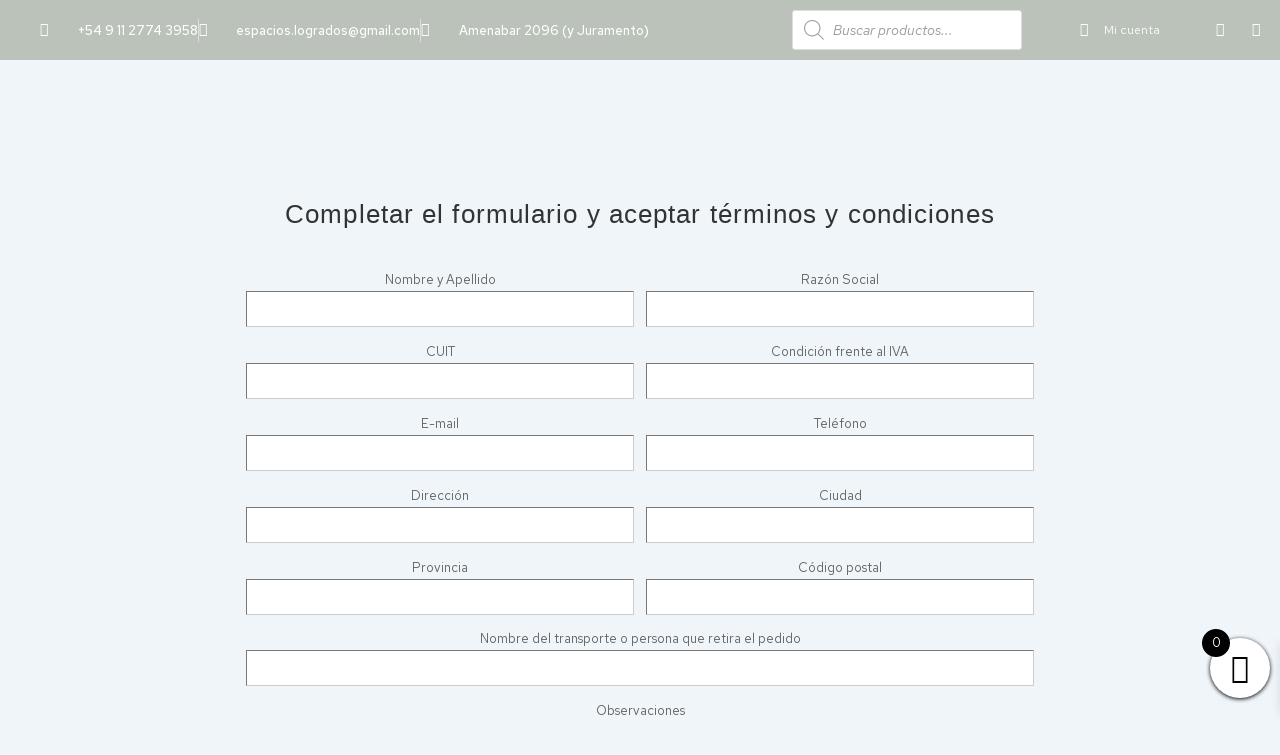

--- FILE ---
content_type: text/css
request_url: https://espacioslogrados.com.ar/wp-content/uploads/elementor/css/post-1950.css?ver=1767821885
body_size: 226
content:
.elementor-kit-1950{--e-global-color-primary:#5B8771;--e-global-color-secondary:#54595F;--e-global-color-text:#7A7A7A;--e-global-color-accent:#61CE70;--e-global-color-4249ca59:#5B8771;--e-global-color-6ddb1d72:#23A455;--e-global-color-6096f444:#000;--e-global-color-5964201d:#FFF;--e-global-typography-primary-font-family:"Red Hat Display";--e-global-typography-primary-font-weight:300;--e-global-typography-secondary-font-family:"Red Hat Display";--e-global-typography-secondary-font-weight:500;--e-global-typography-text-font-family:"Red Hat Text";--e-global-typography-text-font-weight:400;--e-global-typography-accent-font-family:"Red Hat Text";--e-global-typography-accent-font-weight:600;font-family:"Red Hat Text", Sans-serif;font-size:13px;font-weight:400;}.elementor-kit-1950 e-page-transition{background-color:#FFBC7D;}.elementor-kit-1950 h1{font-family:"Red Hat Display", Sans-serif;font-size:34px;font-weight:300;}.elementor-kit-1950 h2{font-family:var( --e-global-typography-secondary-font-family ), Sans-serif;font-weight:var( --e-global-typography-secondary-font-weight );}.elementor-kit-1950 h3{font-family:var( --e-global-typography-secondary-font-family ), Sans-serif;font-weight:var( --e-global-typography-secondary-font-weight );}.elementor-kit-1950 h4{font-size:16px;}.elementor-kit-1950 h5{font-size:14px;}.elementor-kit-1950 h6{font-size:12px;}.elementor-kit-1950 button,.elementor-kit-1950 input[type="button"],.elementor-kit-1950 input[type="submit"],.elementor-kit-1950 .elementor-button{font-family:var( --e-global-typography-secondary-font-family ), Sans-serif;font-weight:var( --e-global-typography-secondary-font-weight );border-radius:50px 50px 50px 50px;}.elementor-section.elementor-section-boxed > .elementor-container{max-width:1140px;}.e-con{--container-max-width:1140px;}.elementor-widget:not(:last-child){margin-block-end:20px;}.elementor-element{--widgets-spacing:20px 20px;--widgets-spacing-row:20px;--widgets-spacing-column:20px;}{}h1.entry-title{display:var(--page-title-display);}@media(max-width:1024px){.elementor-section.elementor-section-boxed > .elementor-container{max-width:1024px;}.e-con{--container-max-width:1024px;}}@media(max-width:767px){.elementor-section.elementor-section-boxed > .elementor-container{max-width:767px;}.e-con{--container-max-width:767px;}}/* Start custom CSS */#qlwapp * {
    box-sizing: border-box;
    font-size: 16px;
}/* End custom CSS */

--- FILE ---
content_type: text/css
request_url: https://espacioslogrados.com.ar/wp-content/uploads/elementor/css/post-2957.css?ver=1767821885
body_size: 1318
content:
.elementor-2957 .elementor-element.elementor-element-78c483e7 > .elementor-container > .elementor-column > .elementor-widget-wrap{align-content:center;align-items:center;}.elementor-2957 .elementor-element.elementor-element-78c483e7:not(.elementor-motion-effects-element-type-background), .elementor-2957 .elementor-element.elementor-element-78c483e7 > .elementor-motion-effects-container > .elementor-motion-effects-layer{background-color:#BAC2B9;}.elementor-2957 .elementor-element.elementor-element-78c483e7:hover{background-color:#737973;}.elementor-2957 .elementor-element.elementor-element-78c483e7 > .elementor-container{min-height:40px;}.elementor-2957 .elementor-element.elementor-element-78c483e7{transition:background 0.3s, border 0.3s, border-radius 0.3s, box-shadow 0.3s;z-index:1;}.elementor-2957 .elementor-element.elementor-element-78c483e7 > .elementor-background-overlay{transition:background 0.3s, border-radius 0.3s, opacity 0.3s;}.elementor-2957 .elementor-element.elementor-element-780a7d3a > .elementor-widget-container{margin:0px 30px 0px 30px;}.elementor-2957 .elementor-element.elementor-element-780a7d3a .elementor-icon-list-items:not(.elementor-inline-items) .elementor-icon-list-item:not(:last-child){padding-block-end:calc(39px/2);}.elementor-2957 .elementor-element.elementor-element-780a7d3a .elementor-icon-list-items:not(.elementor-inline-items) .elementor-icon-list-item:not(:first-child){margin-block-start:calc(39px/2);}.elementor-2957 .elementor-element.elementor-element-780a7d3a .elementor-icon-list-items.elementor-inline-items .elementor-icon-list-item{margin-inline:calc(39px/2);}.elementor-2957 .elementor-element.elementor-element-780a7d3a .elementor-icon-list-items.elementor-inline-items{margin-inline:calc(-39px/2);}.elementor-2957 .elementor-element.elementor-element-780a7d3a .elementor-icon-list-items.elementor-inline-items .elementor-icon-list-item:after{inset-inline-end:calc(-39px/2);}.elementor-2957 .elementor-element.elementor-element-780a7d3a .elementor-icon-list-item:not(:last-child):after{content:"";height:100%;border-color:#ddd;}.elementor-2957 .elementor-element.elementor-element-780a7d3a .elementor-icon-list-items:not(.elementor-inline-items) .elementor-icon-list-item:not(:last-child):after{border-block-start-style:solid;border-block-start-width:1px;}.elementor-2957 .elementor-element.elementor-element-780a7d3a .elementor-icon-list-items.elementor-inline-items .elementor-icon-list-item:not(:last-child):after{border-inline-start-style:solid;}.elementor-2957 .elementor-element.elementor-element-780a7d3a .elementor-inline-items .elementor-icon-list-item:not(:last-child):after{border-inline-start-width:1px;}.elementor-2957 .elementor-element.elementor-element-780a7d3a .elementor-icon-list-icon i{color:#ffffff;transition:color 0.3s;}.elementor-2957 .elementor-element.elementor-element-780a7d3a .elementor-icon-list-icon svg{fill:#ffffff;transition:fill 0.3s;}.elementor-2957 .elementor-element.elementor-element-780a7d3a{--e-icon-list-icon-size:14px;--icon-vertical-offset:0px;}.elementor-2957 .elementor-element.elementor-element-780a7d3a .elementor-icon-list-icon{padding-inline-end:15px;}.elementor-2957 .elementor-element.elementor-element-780a7d3a .elementor-icon-list-item > .elementor-icon-list-text, .elementor-2957 .elementor-element.elementor-element-780a7d3a .elementor-icon-list-item > a{font-size:13px;font-weight:500;}.elementor-2957 .elementor-element.elementor-element-780a7d3a .elementor-icon-list-text{color:#ffffff;transition:color 0.3s;}.elementor-2957 .elementor-element.elementor-element-780a7d3a .elementor-icon-list-item:hover .elementor-icon-list-text{color:#D1C4AA;}.elementor-2957 .elementor-element.elementor-element-e768d88 .elementor-icon-list-items:not(.elementor-inline-items) .elementor-icon-list-item:not(:last-child){padding-block-end:calc(28px/2);}.elementor-2957 .elementor-element.elementor-element-e768d88 .elementor-icon-list-items:not(.elementor-inline-items) .elementor-icon-list-item:not(:first-child){margin-block-start:calc(28px/2);}.elementor-2957 .elementor-element.elementor-element-e768d88 .elementor-icon-list-items.elementor-inline-items .elementor-icon-list-item{margin-inline:calc(28px/2);}.elementor-2957 .elementor-element.elementor-element-e768d88 .elementor-icon-list-items.elementor-inline-items{margin-inline:calc(-28px/2);}.elementor-2957 .elementor-element.elementor-element-e768d88 .elementor-icon-list-items.elementor-inline-items .elementor-icon-list-item:after{inset-inline-end:calc(-28px/2);}.elementor-2957 .elementor-element.elementor-element-e768d88 .elementor-icon-list-icon i{color:#ffffff;transition:color 0.3s;}.elementor-2957 .elementor-element.elementor-element-e768d88 .elementor-icon-list-icon svg{fill:#ffffff;transition:fill 0.3s;}.elementor-2957 .elementor-element.elementor-element-e768d88{--e-icon-list-icon-size:14px;--icon-vertical-offset:0px;}.elementor-2957 .elementor-element.elementor-element-e768d88 .elementor-icon-list-icon{padding-inline-end:11px;}.elementor-2957 .elementor-element.elementor-element-e768d88 .elementor-icon-list-item > .elementor-icon-list-text, .elementor-2957 .elementor-element.elementor-element-e768d88 .elementor-icon-list-item > a{font-size:12px;}.elementor-2957 .elementor-element.elementor-element-e768d88 .elementor-icon-list-text{color:#ffffff;transition:color 0.3s;}.elementor-2957 .elementor-element.elementor-element-fc129e2{--grid-template-columns:repeat(0, auto);--icon-size:14px;--grid-column-gap:5px;--grid-row-gap:0px;}.elementor-2957 .elementor-element.elementor-element-fc129e2 .elementor-widget-container{text-align:right;}.elementor-2957 .elementor-element.elementor-element-fc129e2 .elementor-social-icon{background-color:rgba(0,0,0,0);}.elementor-2957 .elementor-element.elementor-element-fc129e2 .elementor-social-icon i{color:#ffffff;}.elementor-2957 .elementor-element.elementor-element-fc129e2 .elementor-social-icon svg{fill:#ffffff;}.elementor-2957 .elementor-element.elementor-element-774e3e8e > .elementor-container > .elementor-column > .elementor-widget-wrap{align-content:center;align-items:center;}.elementor-2957 .elementor-element.elementor-element-774e3e8e:not(.elementor-motion-effects-element-type-background), .elementor-2957 .elementor-element.elementor-element-774e3e8e > .elementor-motion-effects-container > .elementor-motion-effects-layer{background-color:#ffffff;}.elementor-2957 .elementor-element.elementor-element-774e3e8e{border-style:solid;border-width:0px 0px 1px 0px;border-color:#d3d3d3;transition:background 0.3s, border 0.3s, border-radius 0.3s, box-shadow 0.3s;padding:-10px 0px 0px 0px;z-index:200;}.elementor-2957 .elementor-element.elementor-element-774e3e8e > .elementor-background-overlay{transition:background 0.3s, border-radius 0.3s, opacity 0.3s;}.elementor-2957 .elementor-element.elementor-element-6c4d5833 img{width:297px;max-width:100%;}.elementor-2957 .elementor-element.elementor-element-13989c76 > .elementor-widget-wrap > .elementor-widget:not(.elementor-widget__width-auto):not(.elementor-widget__width-initial):not(:last-child):not(.elementor-absolute){margin-bottom:5px;}.elementor-2957 .elementor-element.elementor-element-13989c76{z-index:1;}.elementor-2957 .elementor-element.elementor-element-1e1a1774{z-index:200;--e-nav-menu-horizontal-menu-item-margin:calc( 20px / 2 );--nav-menu-icon-size:30px;}.elementor-2957 .elementor-element.elementor-element-1e1a1774 .elementor-menu-toggle{margin-right:auto;background-color:#F1EFE1;border-width:0px;border-radius:50px;}.elementor-2957 .elementor-element.elementor-element-1e1a1774 .elementor-nav-menu .elementor-item{font-size:15px;font-weight:500;letter-spacing:0.8px;}.elementor-2957 .elementor-element.elementor-element-1e1a1774 .elementor-nav-menu--main .elementor-item{color:#707070;fill:#707070;padding-left:8px;padding-right:8px;padding-top:36px;padding-bottom:36px;}.elementor-2957 .elementor-element.elementor-element-1e1a1774 .elementor-nav-menu--main .elementor-item:hover,
					.elementor-2957 .elementor-element.elementor-element-1e1a1774 .elementor-nav-menu--main .elementor-item.elementor-item-active,
					.elementor-2957 .elementor-element.elementor-element-1e1a1774 .elementor-nav-menu--main .elementor-item.highlighted,
					.elementor-2957 .elementor-element.elementor-element-1e1a1774 .elementor-nav-menu--main .elementor-item:focus{color:#fff;}.elementor-2957 .elementor-element.elementor-element-1e1a1774 .elementor-nav-menu--main:not(.e--pointer-framed) .elementor-item:before,
					.elementor-2957 .elementor-element.elementor-element-1e1a1774 .elementor-nav-menu--main:not(.e--pointer-framed) .elementor-item:after{background-color:#B5BAC1;}.elementor-2957 .elementor-element.elementor-element-1e1a1774 .e--pointer-framed .elementor-item:before,
					.elementor-2957 .elementor-element.elementor-element-1e1a1774 .e--pointer-framed .elementor-item:after{border-color:#B5BAC1;}.elementor-2957 .elementor-element.elementor-element-1e1a1774 .elementor-nav-menu--main .elementor-item.elementor-item-active{color:#EEEEEE;}.elementor-2957 .elementor-element.elementor-element-1e1a1774 .elementor-nav-menu--main:not(.elementor-nav-menu--layout-horizontal) .elementor-nav-menu > li:not(:last-child){margin-bottom:20px;}.elementor-2957 .elementor-element.elementor-element-1e1a1774 .elementor-nav-menu--dropdown a, .elementor-2957 .elementor-element.elementor-element-1e1a1774 .elementor-menu-toggle{color:#3B3E3F;}.elementor-2957 .elementor-element.elementor-element-1e1a1774 .elementor-nav-menu--dropdown{background-color:#EEDEC0;border-style:solid;border-width:0px 2px 0px 2px;border-color:#FFFFFF;}.elementor-2957 .elementor-element.elementor-element-1e1a1774 .elementor-nav-menu--dropdown a:hover,
					.elementor-2957 .elementor-element.elementor-element-1e1a1774 .elementor-nav-menu--dropdown a.elementor-item-active,
					.elementor-2957 .elementor-element.elementor-element-1e1a1774 .elementor-nav-menu--dropdown a.highlighted,
					.elementor-2957 .elementor-element.elementor-element-1e1a1774 .elementor-menu-toggle:hover{color:#496C5C;}.elementor-2957 .elementor-element.elementor-element-1e1a1774 .elementor-nav-menu--dropdown a:hover,
					.elementor-2957 .elementor-element.elementor-element-1e1a1774 .elementor-nav-menu--dropdown a.elementor-item-active,
					.elementor-2957 .elementor-element.elementor-element-1e1a1774 .elementor-nav-menu--dropdown a.highlighted{background-color:#EAE3D6;}.elementor-2957 .elementor-element.elementor-element-1e1a1774 .elementor-nav-menu--dropdown a.elementor-item-active{background-color:#E1E1E1;}.elementor-2957 .elementor-element.elementor-element-1e1a1774 .elementor-nav-menu--dropdown .elementor-item, .elementor-2957 .elementor-element.elementor-element-1e1a1774 .elementor-nav-menu--dropdown  .elementor-sub-item{font-family:"Helvetica", Sans-serif;font-size:15px;font-weight:500;}.elementor-2957 .elementor-element.elementor-element-1e1a1774 div.elementor-menu-toggle{color:#737973;}.elementor-2957 .elementor-element.elementor-element-1e1a1774 div.elementor-menu-toggle svg{fill:#737973;}.elementor-2957 .elementor-element.elementor-element-1e1a1774 div.elementor-menu-toggle:hover{color:#D1C4AA;}.elementor-2957 .elementor-element.elementor-element-1e1a1774 div.elementor-menu-toggle:hover svg{fill:#D1C4AA;}.elementor-2957 .elementor-element.elementor-element-1e1a1774 .elementor-menu-toggle:hover{background-color:#737973;}.elementor-2957 .elementor-element.elementor-element-840a351 > .elementor-widget-wrap > .elementor-widget:not(.elementor-widget__width-auto):not(.elementor-widget__width-initial):not(:last-child):not(.elementor-absolute){margin-bottom:5px;}.elementor-2957 .elementor-element.elementor-element-840a351{z-index:1;}@media(max-width:1024px){.elementor-2957 .elementor-element.elementor-element-78c483e7{padding:10px 20px 10px 20px;}.elementor-2957 .elementor-element.elementor-element-fc129e2 .elementor-widget-container{text-align:right;}.elementor-2957 .elementor-element.elementor-element-774e3e8e{padding:30px 20px 30px 20px;}.elementor-2957 .elementor-element.elementor-element-6c4d5833{text-align:left;}.elementor-2957 .elementor-element.elementor-element-13989c76 > .elementor-element-populated{margin:0px 0px 0px 0px;--e-column-margin-right:0px;--e-column-margin-left:0px;}.elementor-2957 .elementor-element.elementor-element-1e1a1774 .elementor-nav-menu .elementor-item{font-size:13px;}.elementor-2957 .elementor-element.elementor-element-1e1a1774{--e-nav-menu-horizontal-menu-item-margin:calc( 0px / 2 );}.elementor-2957 .elementor-element.elementor-element-1e1a1774 .elementor-nav-menu--main:not(.elementor-nav-menu--layout-horizontal) .elementor-nav-menu > li:not(:last-child){margin-bottom:0px;}.elementor-2957 .elementor-element.elementor-element-840a351 > .elementor-element-populated{margin:0px 0px 0px 0px;--e-column-margin-right:0px;--e-column-margin-left:0px;}}@media(max-width:767px){.elementor-2957 .elementor-element.elementor-element-78c483e7 > .elementor-container{min-height:0px;}.elementor-2957 .elementor-element.elementor-element-78c483e7{padding:0px 20px 0px 20px;}.elementor-2957 .elementor-element.elementor-element-ef5198a > .elementor-element-populated{padding:0px 0px 0px 0px;}.elementor-2957 .elementor-element.elementor-element-780a7d3a{z-index:0;}.elementor-2957 .elementor-element.elementor-element-780a7d3a .elementor-icon-list-items:not(.elementor-inline-items) .elementor-icon-list-item:not(:last-child){padding-block-end:calc(25px/2);}.elementor-2957 .elementor-element.elementor-element-780a7d3a .elementor-icon-list-items:not(.elementor-inline-items) .elementor-icon-list-item:not(:first-child){margin-block-start:calc(25px/2);}.elementor-2957 .elementor-element.elementor-element-780a7d3a .elementor-icon-list-items.elementor-inline-items .elementor-icon-list-item{margin-inline:calc(25px/2);}.elementor-2957 .elementor-element.elementor-element-780a7d3a .elementor-icon-list-items.elementor-inline-items{margin-inline:calc(-25px/2);}.elementor-2957 .elementor-element.elementor-element-780a7d3a .elementor-icon-list-items.elementor-inline-items .elementor-icon-list-item:after{inset-inline-end:calc(-25px/2);}.elementor-2957 .elementor-element.elementor-element-780a7d3a .elementor-icon-list-item > .elementor-icon-list-text, .elementor-2957 .elementor-element.elementor-element-780a7d3a .elementor-icon-list-item > a{line-height:2em;}.elementor-2957 .elementor-element.elementor-element-018929e{width:100%;}.elementor-2957 .elementor-element.elementor-element-1e9ef25{width:50%;}.elementor-2957 .elementor-element.elementor-element-e768d88 .elementor-icon-list-items:not(.elementor-inline-items) .elementor-icon-list-item:not(:last-child){padding-block-end:calc(25px/2);}.elementor-2957 .elementor-element.elementor-element-e768d88 .elementor-icon-list-items:not(.elementor-inline-items) .elementor-icon-list-item:not(:first-child){margin-block-start:calc(25px/2);}.elementor-2957 .elementor-element.elementor-element-e768d88 .elementor-icon-list-items.elementor-inline-items .elementor-icon-list-item{margin-inline:calc(25px/2);}.elementor-2957 .elementor-element.elementor-element-e768d88 .elementor-icon-list-items.elementor-inline-items{margin-inline:calc(-25px/2);}.elementor-2957 .elementor-element.elementor-element-e768d88 .elementor-icon-list-items.elementor-inline-items .elementor-icon-list-item:after{inset-inline-end:calc(-25px/2);}.elementor-2957 .elementor-element.elementor-element-e768d88 .elementor-icon-list-item > .elementor-icon-list-text, .elementor-2957 .elementor-element.elementor-element-e768d88 .elementor-icon-list-item > a{line-height:2em;}.elementor-2957 .elementor-element.elementor-element-0117e6c{width:50%;}.elementor-2957 .elementor-element.elementor-element-fc129e2 .elementor-widget-container{text-align:center;}.elementor-2957 .elementor-element.elementor-element-774e3e8e{padding:20px 20px 20px 20px;}.elementor-2957 .elementor-element.elementor-element-2fd9b34d{width:80%;}.elementor-2957 .elementor-element.elementor-element-2fd9b34d > .elementor-element-populated{margin:0px 0px 0px 0px;--e-column-margin-right:0px;--e-column-margin-left:0px;}.elementor-2957 .elementor-element.elementor-element-6c4d5833{text-align:center;}.elementor-2957 .elementor-element.elementor-element-6c4d5833 img{width:224px;}.elementor-2957 .elementor-element.elementor-element-13989c76{width:10%;}.elementor-2957 .elementor-element.elementor-element-13989c76 > .elementor-element-populated{margin:0px 0px 0px 0px;--e-column-margin-right:0px;--e-column-margin-left:0px;}.elementor-2957 .elementor-element.elementor-element-1e1a1774 .elementor-nav-menu--main .elementor-item{padding-top:21px;padding-bottom:21px;}.elementor-2957 .elementor-element.elementor-element-1e1a1774 .elementor-nav-menu--main > .elementor-nav-menu > li > .elementor-nav-menu--dropdown, .elementor-2957 .elementor-element.elementor-element-1e1a1774 .elementor-nav-menu__container.elementor-nav-menu--dropdown{margin-top:31px !important;}.elementor-2957 .elementor-element.elementor-element-1e1a1774{--nav-menu-icon-size:21px;}.elementor-2957 .elementor-element.elementor-element-840a351{width:10%;}.elementor-2957 .elementor-element.elementor-element-840a351 > .elementor-element-populated{margin:0px 0px 0px 0px;--e-column-margin-right:0px;--e-column-margin-left:0px;}}@media(min-width:768px){.elementor-2957 .elementor-element.elementor-element-ef5198a{width:59.912%;}.elementor-2957 .elementor-element.elementor-element-018929e{width:21.93%;}.elementor-2957 .elementor-element.elementor-element-1e9ef25{width:9.562%;}.elementor-2957 .elementor-element.elementor-element-0117e6c{width:8.574%;}.elementor-2957 .elementor-element.elementor-element-13989c76{width:56.097%;}.elementor-2957 .elementor-element.elementor-element-840a351{width:10.216%;}}@media(max-width:1024px) and (min-width:768px){.elementor-2957 .elementor-element.elementor-element-ef5198a{width:100%;}.elementor-2957 .elementor-element.elementor-element-018929e{width:50%;}.elementor-2957 .elementor-element.elementor-element-1e9ef25{width:20%;}.elementor-2957 .elementor-element.elementor-element-0117e6c{width:20%;}.elementor-2957 .elementor-element.elementor-element-2fd9b34d{width:30%;}.elementor-2957 .elementor-element.elementor-element-13989c76{width:40%;}.elementor-2957 .elementor-element.elementor-element-840a351{width:40%;}}

--- FILE ---
content_type: text/css
request_url: https://espacioslogrados.com.ar/wp-content/uploads/elementor/css/post-2954.css?ver=1767821885
body_size: 1562
content:
.elementor-2954 .elementor-element.elementor-element-40d37f2b:not(.elementor-motion-effects-element-type-background), .elementor-2954 .elementor-element.elementor-element-40d37f2b > .elementor-motion-effects-container > .elementor-motion-effects-layer{background-color:#D1C4AA;}.elementor-2954 .elementor-element.elementor-element-40d37f2b:hover{background-color:#BAC2B9;}.elementor-2954 .elementor-element.elementor-element-40d37f2b{transition:background 1.1s, border 0.3s, border-radius 0.3s, box-shadow 0.3s;padding:60px 0px 60px 0px;}.elementor-2954 .elementor-element.elementor-element-40d37f2b > .elementor-background-overlay{transition:background 0.3s, border-radius 0.3s, opacity 0.3s;}.elementor-bc-flex-widget .elementor-2954 .elementor-element.elementor-element-3143fdb.elementor-column .elementor-widget-wrap{align-items:flex-start;}.elementor-2954 .elementor-element.elementor-element-3143fdb.elementor-column.elementor-element[data-element_type="column"] > .elementor-widget-wrap.elementor-element-populated{align-content:flex-start;align-items:flex-start;}.elementor-2954 .elementor-element.elementor-element-01bf42b{text-align:left;}.elementor-2954 .elementor-element.elementor-element-01bf42b img{width:22%;}.elementor-2954 .elementor-element.elementor-element-7e40f61a .elementor-icon-list-items:not(.elementor-inline-items) .elementor-icon-list-item:not(:last-child){padding-block-end:calc(12px/2);}.elementor-2954 .elementor-element.elementor-element-7e40f61a .elementor-icon-list-items:not(.elementor-inline-items) .elementor-icon-list-item:not(:first-child){margin-block-start:calc(12px/2);}.elementor-2954 .elementor-element.elementor-element-7e40f61a .elementor-icon-list-items.elementor-inline-items .elementor-icon-list-item{margin-inline:calc(12px/2);}.elementor-2954 .elementor-element.elementor-element-7e40f61a .elementor-icon-list-items.elementor-inline-items{margin-inline:calc(-12px/2);}.elementor-2954 .elementor-element.elementor-element-7e40f61a .elementor-icon-list-items.elementor-inline-items .elementor-icon-list-item:after{inset-inline-end:calc(-12px/2);}.elementor-2954 .elementor-element.elementor-element-7e40f61a .elementor-icon-list-item:not(:last-child):after{content:"";border-color:#ddd;}.elementor-2954 .elementor-element.elementor-element-7e40f61a .elementor-icon-list-items:not(.elementor-inline-items) .elementor-icon-list-item:not(:last-child):after{border-block-start-style:solid;border-block-start-width:2px;}.elementor-2954 .elementor-element.elementor-element-7e40f61a .elementor-icon-list-items.elementor-inline-items .elementor-icon-list-item:not(:last-child):after{border-inline-start-style:solid;}.elementor-2954 .elementor-element.elementor-element-7e40f61a .elementor-inline-items .elementor-icon-list-item:not(:last-child):after{border-inline-start-width:2px;}.elementor-2954 .elementor-element.elementor-element-7e40f61a .elementor-icon-list-icon i{color:rgba(2, 1, 1, 0);transition:color 0.3s;}.elementor-2954 .elementor-element.elementor-element-7e40f61a .elementor-icon-list-icon svg{fill:rgba(2, 1, 1, 0);transition:fill 0.3s;}.elementor-2954 .elementor-element.elementor-element-7e40f61a{--e-icon-list-icon-size:6px;--icon-vertical-offset:0px;}.elementor-2954 .elementor-element.elementor-element-7e40f61a .elementor-icon-list-icon{padding-inline-end:0px;}.elementor-2954 .elementor-element.elementor-element-7e40f61a .elementor-icon-list-item > .elementor-icon-list-text, .elementor-2954 .elementor-element.elementor-element-7e40f61a .elementor-icon-list-item > a{font-family:"Red Hat Text", Sans-serif;font-size:13px;font-weight:500;}.elementor-2954 .elementor-element.elementor-element-7e40f61a .elementor-icon-list-text{color:#3B3E3F;transition:color 0.3s;}.elementor-bc-flex-widget .elementor-2954 .elementor-element.elementor-element-2e9d080d.elementor-column .elementor-widget-wrap{align-items:flex-start;}.elementor-2954 .elementor-element.elementor-element-2e9d080d.elementor-column.elementor-element[data-element_type="column"] > .elementor-widget-wrap.elementor-element-populated{align-content:flex-start;align-items:flex-start;}.elementor-2954 .elementor-element.elementor-element-f8ffc43 .elementor-icon-wrapper{text-align:left;}.elementor-2954 .elementor-element.elementor-element-f8ffc43.elementor-view-stacked .elementor-icon{background-color:var( --e-global-color-primary );}.elementor-2954 .elementor-element.elementor-element-f8ffc43.elementor-view-framed .elementor-icon, .elementor-2954 .elementor-element.elementor-element-f8ffc43.elementor-view-default .elementor-icon{color:var( --e-global-color-primary );border-color:var( --e-global-color-primary );}.elementor-2954 .elementor-element.elementor-element-f8ffc43.elementor-view-framed .elementor-icon, .elementor-2954 .elementor-element.elementor-element-f8ffc43.elementor-view-default .elementor-icon svg{fill:var( --e-global-color-primary );}.elementor-2954 .elementor-element.elementor-element-f8ffc43 .elementor-icon{font-size:47px;}.elementor-2954 .elementor-element.elementor-element-f8ffc43 .elementor-icon svg{height:47px;}.elementor-2954 .elementor-element.elementor-element-4463ef10 .elementor-icon-list-items:not(.elementor-inline-items) .elementor-icon-list-item:not(:last-child){padding-block-end:calc(12px/2);}.elementor-2954 .elementor-element.elementor-element-4463ef10 .elementor-icon-list-items:not(.elementor-inline-items) .elementor-icon-list-item:not(:first-child){margin-block-start:calc(12px/2);}.elementor-2954 .elementor-element.elementor-element-4463ef10 .elementor-icon-list-items.elementor-inline-items .elementor-icon-list-item{margin-inline:calc(12px/2);}.elementor-2954 .elementor-element.elementor-element-4463ef10 .elementor-icon-list-items.elementor-inline-items{margin-inline:calc(-12px/2);}.elementor-2954 .elementor-element.elementor-element-4463ef10 .elementor-icon-list-items.elementor-inline-items .elementor-icon-list-item:after{inset-inline-end:calc(-12px/2);}.elementor-2954 .elementor-element.elementor-element-4463ef10 .elementor-icon-list-item:not(:last-child):after{content:"";border-color:#ddd;}.elementor-2954 .elementor-element.elementor-element-4463ef10 .elementor-icon-list-items:not(.elementor-inline-items) .elementor-icon-list-item:not(:last-child):after{border-block-start-style:solid;border-block-start-width:2px;}.elementor-2954 .elementor-element.elementor-element-4463ef10 .elementor-icon-list-items.elementor-inline-items .elementor-icon-list-item:not(:last-child):after{border-inline-start-style:solid;}.elementor-2954 .elementor-element.elementor-element-4463ef10 .elementor-inline-items .elementor-icon-list-item:not(:last-child):after{border-inline-start-width:2px;}.elementor-2954 .elementor-element.elementor-element-4463ef10 .elementor-icon-list-icon i{color:rgba(2, 1, 1, 0);transition:color 0.3s;}.elementor-2954 .elementor-element.elementor-element-4463ef10 .elementor-icon-list-icon svg{fill:rgba(2, 1, 1, 0);transition:fill 0.3s;}.elementor-2954 .elementor-element.elementor-element-4463ef10{--e-icon-list-icon-size:6px;--icon-vertical-offset:0px;}.elementor-2954 .elementor-element.elementor-element-4463ef10 .elementor-icon-list-icon{padding-inline-end:0px;}.elementor-2954 .elementor-element.elementor-element-4463ef10 .elementor-icon-list-item > .elementor-icon-list-text, .elementor-2954 .elementor-element.elementor-element-4463ef10 .elementor-icon-list-item > a{font-family:"Red Hat Text", Sans-serif;font-size:13px;font-weight:500;}.elementor-2954 .elementor-element.elementor-element-4463ef10 .elementor-icon-list-text{color:#3B3E3F;transition:color 0.3s;}.elementor-bc-flex-widget .elementor-2954 .elementor-element.elementor-element-570c2113.elementor-column .elementor-widget-wrap{align-items:flex-start;}.elementor-2954 .elementor-element.elementor-element-570c2113.elementor-column.elementor-element[data-element_type="column"] > .elementor-widget-wrap.elementor-element-populated{align-content:flex-start;align-items:flex-start;}.elementor-2954 .elementor-element.elementor-element-4ac9b03d{text-align:left;}.elementor-2954 .elementor-element.elementor-element-4ac9b03d .elementor-heading-title{font-family:"Red Hat Display", Sans-serif;font-weight:500;line-height:1.8em;color:#5B8771;}.elementor-2954 .elementor-element.elementor-element-4ec9e737 .elementor-field-group{padding-right:calc( 9px/2 );padding-left:calc( 9px/2 );margin-bottom:19px;}.elementor-2954 .elementor-element.elementor-element-4ec9e737 .elementor-form-fields-wrapper{margin-left:calc( -9px/2 );margin-right:calc( -9px/2 );margin-bottom:-19px;}.elementor-2954 .elementor-element.elementor-element-4ec9e737 .elementor-field-group.recaptcha_v3-bottomleft, .elementor-2954 .elementor-element.elementor-element-4ec9e737 .elementor-field-group.recaptcha_v3-bottomright{margin-bottom:0;}body.rtl .elementor-2954 .elementor-element.elementor-element-4ec9e737 .elementor-labels-inline .elementor-field-group > label{padding-left:0px;}body:not(.rtl) .elementor-2954 .elementor-element.elementor-element-4ec9e737 .elementor-labels-inline .elementor-field-group > label{padding-right:0px;}body .elementor-2954 .elementor-element.elementor-element-4ec9e737 .elementor-labels-above .elementor-field-group > label{padding-bottom:0px;}.elementor-2954 .elementor-element.elementor-element-4ec9e737 .elementor-field-group > label, .elementor-2954 .elementor-element.elementor-element-4ec9e737 .elementor-field-subgroup label{color:var( --e-global-color-primary );}.elementor-2954 .elementor-element.elementor-element-4ec9e737 .elementor-field-group > label{font-family:"Red Hat Text", Sans-serif;font-size:16px;font-weight:600;}.elementor-2954 .elementor-element.elementor-element-4ec9e737 .elementor-field-type-html{padding-bottom:0px;font-family:var( --e-global-typography-accent-font-family ), Sans-serif;font-weight:var( --e-global-typography-accent-font-weight );}.elementor-2954 .elementor-element.elementor-element-4ec9e737 .elementor-field-group .elementor-field{color:#000000;}.elementor-2954 .elementor-element.elementor-element-4ec9e737 .elementor-field-group .elementor-field, .elementor-2954 .elementor-element.elementor-element-4ec9e737 .elementor-field-subgroup label{font-family:"Montserrat", Sans-serif;font-size:18px;font-weight:300;}.elementor-2954 .elementor-element.elementor-element-4ec9e737 .elementor-field-group:not(.elementor-field-type-upload) .elementor-field:not(.elementor-select-wrapper){background-color:#E6E6E6;border-width:0px 0px 0px 0px;border-radius:50px 50px 50px 50px;}.elementor-2954 .elementor-element.elementor-element-4ec9e737 .elementor-field-group .elementor-select-wrapper select{background-color:#E6E6E6;border-width:0px 0px 0px 0px;border-radius:50px 50px 50px 50px;}.elementor-2954 .elementor-element.elementor-element-4ec9e737 .elementor-button{font-family:"Red Hat Text", Sans-serif;font-weight:600;text-transform:none;border-style:dashed;border-width:0px 0px 0px 0px;border-radius:50px 50px 50px 50px;padding:12px 10px 12px 10px;}.elementor-2954 .elementor-element.elementor-element-4ec9e737 .e-form__buttons__wrapper__button-next{background-color:#E7E4DB;color:var( --e-global-color-primary );}.elementor-2954 .elementor-element.elementor-element-4ec9e737 .elementor-button[type="submit"]{background-color:#E7E4DB;color:var( --e-global-color-primary );}.elementor-2954 .elementor-element.elementor-element-4ec9e737 .elementor-button[type="submit"] svg *{fill:var( --e-global-color-primary );}.elementor-2954 .elementor-element.elementor-element-4ec9e737 .e-form__buttons__wrapper__button-previous{color:#ffffff;}.elementor-2954 .elementor-element.elementor-element-4ec9e737 .e-form__buttons__wrapper__button-next:hover{background-color:#5B8771;color:#FFFFFF;border-color:#5B8771;}.elementor-2954 .elementor-element.elementor-element-4ec9e737 .elementor-button[type="submit"]:hover{background-color:#5B8771;color:#FFFFFF;border-color:#5B8771;}.elementor-2954 .elementor-element.elementor-element-4ec9e737 .elementor-button[type="submit"]:hover svg *{fill:#FFFFFF;}.elementor-2954 .elementor-element.elementor-element-4ec9e737 .e-form__buttons__wrapper__button-previous:hover{color:#ffffff;}.elementor-2954 .elementor-element.elementor-element-4ec9e737 .elementor-message{font-family:"Montserrat", Sans-serif;font-size:15px;}.elementor-2954 .elementor-element.elementor-element-4ec9e737 .elementor-message.elementor-message-success{color:#000000;}.elementor-2954 .elementor-element.elementor-element-4ec9e737 .elementor-message.elementor-message-danger{color:#000000;}.elementor-2954 .elementor-element.elementor-element-4ec9e737 .elementor-message.elementor-help-inline{color:#000000;}.elementor-2954 .elementor-element.elementor-element-4ec9e737{--e-form-steps-indicators-spacing:20px;--e-form-steps-indicator-padding:30px;--e-form-steps-indicator-inactive-secondary-color:#ffffff;--e-form-steps-indicator-active-secondary-color:#ffffff;--e-form-steps-indicator-completed-secondary-color:#ffffff;--e-form-steps-divider-width:1px;--e-form-steps-divider-gap:10px;}.elementor-bc-flex-widget .elementor-2954 .elementor-element.elementor-element-521917ce.elementor-column .elementor-widget-wrap{align-items:flex-start;}.elementor-2954 .elementor-element.elementor-element-521917ce.elementor-column.elementor-element[data-element_type="column"] > .elementor-widget-wrap.elementor-element-populated{align-content:flex-start;align-items:flex-start;}.elementor-2954 .elementor-element.elementor-element-15d5ad0 > .elementor-widget-container{margin:5px 5px 5px 5px;padding:0px 0px 0px 0px;}.elementor-2954 .elementor-element.elementor-element-14e06b98 > .elementor-container > .elementor-column > .elementor-widget-wrap{align-content:center;align-items:center;}.elementor-2954 .elementor-element.elementor-element-14e06b98:not(.elementor-motion-effects-element-type-background), .elementor-2954 .elementor-element.elementor-element-14e06b98 > .elementor-motion-effects-container > .elementor-motion-effects-layer{background-color:#5B8771;}.elementor-2954 .elementor-element.elementor-element-14e06b98 > .elementor-container{min-height:50px;}.elementor-2954 .elementor-element.elementor-element-14e06b98{transition:background 0.3s, border 0.3s, border-radius 0.3s, box-shadow 0.3s;}.elementor-2954 .elementor-element.elementor-element-14e06b98 > .elementor-background-overlay{transition:background 0.3s, border-radius 0.3s, opacity 0.3s;}.elementor-2954 .elementor-element.elementor-element-2aae90d9 > .elementor-widget-container{margin:0px 0px 0px 0px;}.elementor-2954 .elementor-element.elementor-element-2aae90d9 .elementor-heading-title{font-family:"Red Hat Text", Sans-serif;font-size:11px;font-weight:400;letter-spacing:1.3px;color:#FFFFFF;}.elementor-2954 .elementor-element.elementor-element-8fa1c85 > .elementor-widget-container{margin:0px 0px 0px 0px;}.elementor-2954 .elementor-element.elementor-element-8fa1c85 .elementor-heading-title{font-family:"Red Hat Text", Sans-serif;font-size:11px;font-weight:400;letter-spacing:1.3px;color:#FFFFFF82;}.elementor-2954 .elementor-element.elementor-element-78ae68d4{--grid-template-columns:repeat(0, auto);--icon-size:15px;--grid-column-gap:24px;--grid-row-gap:0px;}.elementor-2954 .elementor-element.elementor-element-78ae68d4 .elementor-widget-container{text-align:right;}.elementor-2954 .elementor-element.elementor-element-78ae68d4 .elementor-social-icon{background-color:rgba(0,0,0,0);--icon-padding:0em;}.elementor-2954 .elementor-element.elementor-element-78ae68d4 .elementor-social-icon i{color:rgba(255,255,255,0.45);}.elementor-2954 .elementor-element.elementor-element-78ae68d4 .elementor-social-icon svg{fill:rgba(255,255,255,0.45);}.elementor-2954 .elementor-element.elementor-element-78ae68d4 .elementor-social-icon:hover i{color:#f49ac3;}.elementor-2954 .elementor-element.elementor-element-78ae68d4 .elementor-social-icon:hover svg{fill:#f49ac3;}@media(min-width:768px){.elementor-2954 .elementor-element.elementor-element-570c2113{width:38.395%;}.elementor-2954 .elementor-element.elementor-element-521917ce{width:11.583%;}.elementor-2954 .elementor-element.elementor-element-75917ac1{width:39.481%;}.elementor-2954 .elementor-element.elementor-element-d4e929d{width:26.851%;}}@media(max-width:1024px){.elementor-2954 .elementor-element.elementor-element-40d37f2b{padding:50px 20px 50px 20px;}.elementor-2954 .elementor-element.elementor-element-570c2113 > .elementor-element-populated{margin:0px 0px 0px 0px;--e-column-margin-right:0px;--e-column-margin-left:0px;}.elementor-2954 .elementor-element.elementor-element-4ec9e737 .elementor-field-group .elementor-field, .elementor-2954 .elementor-element.elementor-element-4ec9e737 .elementor-field-subgroup label{font-size:14px;}.elementor-bc-flex-widget .elementor-2954 .elementor-element.elementor-element-521917ce.elementor-column .elementor-widget-wrap{align-items:flex-start;}.elementor-2954 .elementor-element.elementor-element-521917ce.elementor-column.elementor-element[data-element_type="column"] > .elementor-widget-wrap.elementor-element-populated{align-content:flex-start;align-items:flex-start;}.elementor-2954 .elementor-element.elementor-element-521917ce.elementor-column > .elementor-widget-wrap{justify-content:center;}.elementor-2954 .elementor-element.elementor-element-521917ce > .elementor-element-populated{margin:-42px 0px 0px 0px;--e-column-margin-right:0px;--e-column-margin-left:0px;}.elementor-2954 .elementor-element.elementor-element-15d5ad0 > .elementor-widget-container{margin:0px 0px 0px 20px;padding:42px 0px 0px 0px;}.elementor-2954 .elementor-element.elementor-element-14e06b98{padding:0px 20px 0px 20px;}}@media(max-width:767px){.elementor-2954 .elementor-element.elementor-element-40d37f2b{padding:40px 15px 40px 15px;}.elementor-2954 .elementor-element.elementor-element-3143fdb{width:62%;}.elementor-2954 .elementor-element.elementor-element-2e9d080d{width:34%;}.elementor-2954 .elementor-element.elementor-element-570c2113 > .elementor-element-populated{margin:40px 0px 0px 0px;--e-column-margin-right:0px;--e-column-margin-left:0px;}.elementor-2954 .elementor-element.elementor-element-521917ce{width:100%;}.elementor-2954 .elementor-element.elementor-element-15d5ad0 > .elementor-widget-container{margin:40px 0px 0px 80px;padding:0px 0px 0px 0px;}.elementor-2954 .elementor-element.elementor-element-2aae90d9{text-align:center;}.elementor-2954 .elementor-element.elementor-element-8fa1c85{text-align:center;}.elementor-2954 .elementor-element.elementor-element-78ae68d4 .elementor-widget-container{text-align:center;}}@media(max-width:1024px) and (min-width:768px){.elementor-2954 .elementor-element.elementor-element-3143fdb{width:25%;}.elementor-2954 .elementor-element.elementor-element-2e9d080d{width:21%;}.elementor-2954 .elementor-element.elementor-element-570c2113{width:30%;}.elementor-2954 .elementor-element.elementor-element-521917ce{width:21%;}}